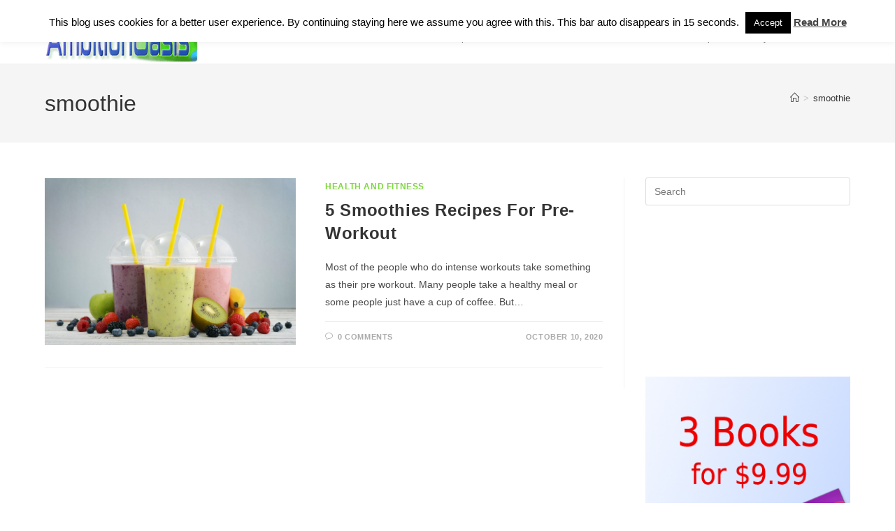

--- FILE ---
content_type: text/html; charset=UTF-8
request_url: https://www.ambitionoasis.com/tag/smoothie/
body_size: 17448
content:
<!DOCTYPE html>
<html class="html" lang="en-US">
<head>
	<meta charset="UTF-8">
	<link rel="profile" href="https://gmpg.org/xfn/11">

	<meta name='robots' content='index, follow, max-image-preview:large, max-snippet:-1, max-video-preview:-1' />
	<style>img:is([sizes="auto" i], [sizes^="auto," i]) { contain-intrinsic-size: 3000px 1500px }</style>
	<meta name="viewport" content="width=device-width, initial-scale=1"><!-- Jetpack Site Verification Tags -->
<meta name="google-site-verification" content="XjwetWgt-5x0D9oswvUZ4rqdovablBprQr-60jg6ZOk" />
<meta name="msvalidate.01" content="D9FF6C0F6215A610A3D8C9604014EC67" />
<meta name="p:domain_verify" content="d352f152f34639b4a8aaff88a8af0b71" />

	<!-- This site is optimized with the Yoast SEO plugin v26.7 - https://yoast.com/wordpress/plugins/seo/ -->
	<title>smoothie Archives * AmbitionOasis.com</title>
	<meta name="description" content="Articles About smoothie * Learn More About smoothie Here. At AmbitionOasis.com You Can Find Inspirational Articles For A Better Life." />
	<link rel="canonical" href="https://www.ambitionoasis.com/tag/smoothie/" />
	<meta property="og:locale" content="en_US" />
	<meta property="og:type" content="article" />
	<meta property="og:title" content="smoothie Archives * AmbitionOasis.com" />
	<meta property="og:description" content="Articles About smoothie * Learn More About smoothie Here. At AmbitionOasis.com You Can Find Inspirational Articles For A Better Life." />
	<meta property="og:url" content="https://www.ambitionoasis.com/tag/smoothie/" />
	<meta property="og:site_name" content="AmbitionOasis.com" />
	<meta name="twitter:card" content="summary_large_image" />
	<meta name="twitter:site" content="@AmbitionOasis" />
	<script type="application/ld+json" class="yoast-schema-graph">{"@context":"https://schema.org","@graph":[{"@type":"CollectionPage","@id":"https://www.ambitionoasis.com/tag/smoothie/","url":"https://www.ambitionoasis.com/tag/smoothie/","name":"smoothie Archives * AmbitionOasis.com","isPartOf":{"@id":"https://www.ambitionoasis.com/#website"},"primaryImageOfPage":{"@id":"https://www.ambitionoasis.com/tag/smoothie/#primaryimage"},"image":{"@id":"https://www.ambitionoasis.com/tag/smoothie/#primaryimage"},"thumbnailUrl":"https://www.ambitionoasis.com/wp-content/uploads/2020/10/5-Smoothies-Recipes-For-Pre-Workout.jpg","description":"Articles About smoothie * Learn More About smoothie Here. At AmbitionOasis.com You Can Find Inspirational Articles For A Better Life.","breadcrumb":{"@id":"https://www.ambitionoasis.com/tag/smoothie/#breadcrumb"},"inLanguage":"en-US"},{"@type":"ImageObject","inLanguage":"en-US","@id":"https://www.ambitionoasis.com/tag/smoothie/#primaryimage","url":"https://www.ambitionoasis.com/wp-content/uploads/2020/10/5-Smoothies-Recipes-For-Pre-Workout.jpg","contentUrl":"https://www.ambitionoasis.com/wp-content/uploads/2020/10/5-Smoothies-Recipes-For-Pre-Workout.jpg","width":974,"height":650},{"@type":"BreadcrumbList","@id":"https://www.ambitionoasis.com/tag/smoothie/#breadcrumb","itemListElement":[{"@type":"ListItem","position":1,"name":"Home","item":"https://www.ambitionoasis.com/"},{"@type":"ListItem","position":2,"name":"smoothie"}]},{"@type":"WebSite","@id":"https://www.ambitionoasis.com/#website","url":"https://www.ambitionoasis.com/","name":"AmbitionOasis.com","description":"Inspirational Articles For A Better Life","publisher":{"@id":"https://www.ambitionoasis.com/#organization"},"potentialAction":[{"@type":"SearchAction","target":{"@type":"EntryPoint","urlTemplate":"https://www.ambitionoasis.com/?s={search_term_string}"},"query-input":{"@type":"PropertyValueSpecification","valueRequired":true,"valueName":"search_term_string"}}],"inLanguage":"en-US"},{"@type":"Organization","@id":"https://www.ambitionoasis.com/#organization","name":"AmbitionOasis.com","url":"https://www.ambitionoasis.com/","logo":{"@type":"ImageObject","inLanguage":"en-US","@id":"https://www.ambitionoasis.com/#/schema/logo/image/","url":"https://www.ambitionoasis.com/wp-content/uploads/2016/10/ambitionoasis300x100x2.png","contentUrl":"https://www.ambitionoasis.com/wp-content/uploads/2016/10/ambitionoasis300x100x2.png","width":300,"height":100,"caption":"AmbitionOasis.com"},"image":{"@id":"https://www.ambitionoasis.com/#/schema/logo/image/"},"sameAs":["https://www.facebook.com/ambitionoasis/","https://x.com/AmbitionOasis","https://www.instagram.com/ambitionoasis/","https://www.pinterest.com/ambitionoasis/"]}]}</script>
	<!-- / Yoast SEO plugin. -->


<link rel='dns-prefetch' href='//v0.wordpress.com' />
<link rel="alternate" type="application/rss+xml" title="AmbitionOasis.com &raquo; Feed" href="https://www.ambitionoasis.com/feed/" />
<link rel="alternate" type="application/rss+xml" title="AmbitionOasis.com &raquo; Comments Feed" href="https://www.ambitionoasis.com/comments/feed/" />
<link rel="alternate" type="application/rss+xml" title="AmbitionOasis.com &raquo; smoothie Tag Feed" href="https://www.ambitionoasis.com/tag/smoothie/feed/" />
<script type="4c4c83b498c26b0988270424-text/javascript">
window._wpemojiSettings = {"baseUrl":"https:\/\/s.w.org\/images\/core\/emoji\/16.0.1\/72x72\/","ext":".png","svgUrl":"https:\/\/s.w.org\/images\/core\/emoji\/16.0.1\/svg\/","svgExt":".svg","source":{"concatemoji":"https:\/\/www.ambitionoasis.com\/wp-includes\/js\/wp-emoji-release.min.js?ver=ff580a84c519a353258aa98dd8c94fd9"}};
/*! This file is auto-generated */
!function(s,n){var o,i,e;function c(e){try{var t={supportTests:e,timestamp:(new Date).valueOf()};sessionStorage.setItem(o,JSON.stringify(t))}catch(e){}}function p(e,t,n){e.clearRect(0,0,e.canvas.width,e.canvas.height),e.fillText(t,0,0);var t=new Uint32Array(e.getImageData(0,0,e.canvas.width,e.canvas.height).data),a=(e.clearRect(0,0,e.canvas.width,e.canvas.height),e.fillText(n,0,0),new Uint32Array(e.getImageData(0,0,e.canvas.width,e.canvas.height).data));return t.every(function(e,t){return e===a[t]})}function u(e,t){e.clearRect(0,0,e.canvas.width,e.canvas.height),e.fillText(t,0,0);for(var n=e.getImageData(16,16,1,1),a=0;a<n.data.length;a++)if(0!==n.data[a])return!1;return!0}function f(e,t,n,a){switch(t){case"flag":return n(e,"\ud83c\udff3\ufe0f\u200d\u26a7\ufe0f","\ud83c\udff3\ufe0f\u200b\u26a7\ufe0f")?!1:!n(e,"\ud83c\udde8\ud83c\uddf6","\ud83c\udde8\u200b\ud83c\uddf6")&&!n(e,"\ud83c\udff4\udb40\udc67\udb40\udc62\udb40\udc65\udb40\udc6e\udb40\udc67\udb40\udc7f","\ud83c\udff4\u200b\udb40\udc67\u200b\udb40\udc62\u200b\udb40\udc65\u200b\udb40\udc6e\u200b\udb40\udc67\u200b\udb40\udc7f");case"emoji":return!a(e,"\ud83e\udedf")}return!1}function g(e,t,n,a){var r="undefined"!=typeof WorkerGlobalScope&&self instanceof WorkerGlobalScope?new OffscreenCanvas(300,150):s.createElement("canvas"),o=r.getContext("2d",{willReadFrequently:!0}),i=(o.textBaseline="top",o.font="600 32px Arial",{});return e.forEach(function(e){i[e]=t(o,e,n,a)}),i}function t(e){var t=s.createElement("script");t.src=e,t.defer=!0,s.head.appendChild(t)}"undefined"!=typeof Promise&&(o="wpEmojiSettingsSupports",i=["flag","emoji"],n.supports={everything:!0,everythingExceptFlag:!0},e=new Promise(function(e){s.addEventListener("DOMContentLoaded",e,{once:!0})}),new Promise(function(t){var n=function(){try{var e=JSON.parse(sessionStorage.getItem(o));if("object"==typeof e&&"number"==typeof e.timestamp&&(new Date).valueOf()<e.timestamp+604800&&"object"==typeof e.supportTests)return e.supportTests}catch(e){}return null}();if(!n){if("undefined"!=typeof Worker&&"undefined"!=typeof OffscreenCanvas&&"undefined"!=typeof URL&&URL.createObjectURL&&"undefined"!=typeof Blob)try{var e="postMessage("+g.toString()+"("+[JSON.stringify(i),f.toString(),p.toString(),u.toString()].join(",")+"));",a=new Blob([e],{type:"text/javascript"}),r=new Worker(URL.createObjectURL(a),{name:"wpTestEmojiSupports"});return void(r.onmessage=function(e){c(n=e.data),r.terminate(),t(n)})}catch(e){}c(n=g(i,f,p,u))}t(n)}).then(function(e){for(var t in e)n.supports[t]=e[t],n.supports.everything=n.supports.everything&&n.supports[t],"flag"!==t&&(n.supports.everythingExceptFlag=n.supports.everythingExceptFlag&&n.supports[t]);n.supports.everythingExceptFlag=n.supports.everythingExceptFlag&&!n.supports.flag,n.DOMReady=!1,n.readyCallback=function(){n.DOMReady=!0}}).then(function(){return e}).then(function(){var e;n.supports.everything||(n.readyCallback(),(e=n.source||{}).concatemoji?t(e.concatemoji):e.wpemoji&&e.twemoji&&(t(e.twemoji),t(e.wpemoji)))}))}((window,document),window._wpemojiSettings);
</script>
<style id='wp-emoji-styles-inline-css'>

	img.wp-smiley, img.emoji {
		display: inline !important;
		border: none !important;
		box-shadow: none !important;
		height: 1em !important;
		width: 1em !important;
		margin: 0 0.07em !important;
		vertical-align: -0.1em !important;
		background: none !important;
		padding: 0 !important;
	}
</style>
<link rel='stylesheet' id='wp-block-library-css' href='https://www.ambitionoasis.com/wp-includes/css/dist/block-library/style.min.css?ver=ff580a84c519a353258aa98dd8c94fd9' media='all' />
<style id='wp-block-library-theme-inline-css'>
.wp-block-audio :where(figcaption){color:#555;font-size:13px;text-align:center}.is-dark-theme .wp-block-audio :where(figcaption){color:#ffffffa6}.wp-block-audio{margin:0 0 1em}.wp-block-code{border:1px solid #ccc;border-radius:4px;font-family:Menlo,Consolas,monaco,monospace;padding:.8em 1em}.wp-block-embed :where(figcaption){color:#555;font-size:13px;text-align:center}.is-dark-theme .wp-block-embed :where(figcaption){color:#ffffffa6}.wp-block-embed{margin:0 0 1em}.blocks-gallery-caption{color:#555;font-size:13px;text-align:center}.is-dark-theme .blocks-gallery-caption{color:#ffffffa6}:root :where(.wp-block-image figcaption){color:#555;font-size:13px;text-align:center}.is-dark-theme :root :where(.wp-block-image figcaption){color:#ffffffa6}.wp-block-image{margin:0 0 1em}.wp-block-pullquote{border-bottom:4px solid;border-top:4px solid;color:currentColor;margin-bottom:1.75em}.wp-block-pullquote cite,.wp-block-pullquote footer,.wp-block-pullquote__citation{color:currentColor;font-size:.8125em;font-style:normal;text-transform:uppercase}.wp-block-quote{border-left:.25em solid;margin:0 0 1.75em;padding-left:1em}.wp-block-quote cite,.wp-block-quote footer{color:currentColor;font-size:.8125em;font-style:normal;position:relative}.wp-block-quote:where(.has-text-align-right){border-left:none;border-right:.25em solid;padding-left:0;padding-right:1em}.wp-block-quote:where(.has-text-align-center){border:none;padding-left:0}.wp-block-quote.is-large,.wp-block-quote.is-style-large,.wp-block-quote:where(.is-style-plain){border:none}.wp-block-search .wp-block-search__label{font-weight:700}.wp-block-search__button{border:1px solid #ccc;padding:.375em .625em}:where(.wp-block-group.has-background){padding:1.25em 2.375em}.wp-block-separator.has-css-opacity{opacity:.4}.wp-block-separator{border:none;border-bottom:2px solid;margin-left:auto;margin-right:auto}.wp-block-separator.has-alpha-channel-opacity{opacity:1}.wp-block-separator:not(.is-style-wide):not(.is-style-dots){width:100px}.wp-block-separator.has-background:not(.is-style-dots){border-bottom:none;height:1px}.wp-block-separator.has-background:not(.is-style-wide):not(.is-style-dots){height:2px}.wp-block-table{margin:0 0 1em}.wp-block-table td,.wp-block-table th{word-break:normal}.wp-block-table :where(figcaption){color:#555;font-size:13px;text-align:center}.is-dark-theme .wp-block-table :where(figcaption){color:#ffffffa6}.wp-block-video :where(figcaption){color:#555;font-size:13px;text-align:center}.is-dark-theme .wp-block-video :where(figcaption){color:#ffffffa6}.wp-block-video{margin:0 0 1em}:root :where(.wp-block-template-part.has-background){margin-bottom:0;margin-top:0;padding:1.25em 2.375em}
</style>
<style id='classic-theme-styles-inline-css'>
/*! This file is auto-generated */
.wp-block-button__link{color:#fff;background-color:#32373c;border-radius:9999px;box-shadow:none;text-decoration:none;padding:calc(.667em + 2px) calc(1.333em + 2px);font-size:1.125em}.wp-block-file__button{background:#32373c;color:#fff;text-decoration:none}
</style>
<link rel='stylesheet' id='mediaelement-css' href='https://www.ambitionoasis.com/wp-includes/js/mediaelement/mediaelementplayer-legacy.min.css?ver=4.2.17' media='all' />
<link rel='stylesheet' id='wp-mediaelement-css' href='https://www.ambitionoasis.com/wp-includes/js/mediaelement/wp-mediaelement.min.css?ver=ff580a84c519a353258aa98dd8c94fd9' media='all' />
<style id='jetpack-sharing-buttons-style-inline-css'>
.jetpack-sharing-buttons__services-list{display:flex;flex-direction:row;flex-wrap:wrap;gap:0;list-style-type:none;margin:5px;padding:0}.jetpack-sharing-buttons__services-list.has-small-icon-size{font-size:12px}.jetpack-sharing-buttons__services-list.has-normal-icon-size{font-size:16px}.jetpack-sharing-buttons__services-list.has-large-icon-size{font-size:24px}.jetpack-sharing-buttons__services-list.has-huge-icon-size{font-size:36px}@media print{.jetpack-sharing-buttons__services-list{display:none!important}}.editor-styles-wrapper .wp-block-jetpack-sharing-buttons{gap:0;padding-inline-start:0}ul.jetpack-sharing-buttons__services-list.has-background{padding:1.25em 2.375em}
</style>
<style id='global-styles-inline-css'>
:root{--wp--preset--aspect-ratio--square: 1;--wp--preset--aspect-ratio--4-3: 4/3;--wp--preset--aspect-ratio--3-4: 3/4;--wp--preset--aspect-ratio--3-2: 3/2;--wp--preset--aspect-ratio--2-3: 2/3;--wp--preset--aspect-ratio--16-9: 16/9;--wp--preset--aspect-ratio--9-16: 9/16;--wp--preset--color--black: #000000;--wp--preset--color--cyan-bluish-gray: #abb8c3;--wp--preset--color--white: #ffffff;--wp--preset--color--pale-pink: #f78da7;--wp--preset--color--vivid-red: #cf2e2e;--wp--preset--color--luminous-vivid-orange: #ff6900;--wp--preset--color--luminous-vivid-amber: #fcb900;--wp--preset--color--light-green-cyan: #7bdcb5;--wp--preset--color--vivid-green-cyan: #00d084;--wp--preset--color--pale-cyan-blue: #8ed1fc;--wp--preset--color--vivid-cyan-blue: #0693e3;--wp--preset--color--vivid-purple: #9b51e0;--wp--preset--gradient--vivid-cyan-blue-to-vivid-purple: linear-gradient(135deg,rgba(6,147,227,1) 0%,rgb(155,81,224) 100%);--wp--preset--gradient--light-green-cyan-to-vivid-green-cyan: linear-gradient(135deg,rgb(122,220,180) 0%,rgb(0,208,130) 100%);--wp--preset--gradient--luminous-vivid-amber-to-luminous-vivid-orange: linear-gradient(135deg,rgba(252,185,0,1) 0%,rgba(255,105,0,1) 100%);--wp--preset--gradient--luminous-vivid-orange-to-vivid-red: linear-gradient(135deg,rgba(255,105,0,1) 0%,rgb(207,46,46) 100%);--wp--preset--gradient--very-light-gray-to-cyan-bluish-gray: linear-gradient(135deg,rgb(238,238,238) 0%,rgb(169,184,195) 100%);--wp--preset--gradient--cool-to-warm-spectrum: linear-gradient(135deg,rgb(74,234,220) 0%,rgb(151,120,209) 20%,rgb(207,42,186) 40%,rgb(238,44,130) 60%,rgb(251,105,98) 80%,rgb(254,248,76) 100%);--wp--preset--gradient--blush-light-purple: linear-gradient(135deg,rgb(255,206,236) 0%,rgb(152,150,240) 100%);--wp--preset--gradient--blush-bordeaux: linear-gradient(135deg,rgb(254,205,165) 0%,rgb(254,45,45) 50%,rgb(107,0,62) 100%);--wp--preset--gradient--luminous-dusk: linear-gradient(135deg,rgb(255,203,112) 0%,rgb(199,81,192) 50%,rgb(65,88,208) 100%);--wp--preset--gradient--pale-ocean: linear-gradient(135deg,rgb(255,245,203) 0%,rgb(182,227,212) 50%,rgb(51,167,181) 100%);--wp--preset--gradient--electric-grass: linear-gradient(135deg,rgb(202,248,128) 0%,rgb(113,206,126) 100%);--wp--preset--gradient--midnight: linear-gradient(135deg,rgb(2,3,129) 0%,rgb(40,116,252) 100%);--wp--preset--font-size--small: 13px;--wp--preset--font-size--medium: 20px;--wp--preset--font-size--large: 36px;--wp--preset--font-size--x-large: 42px;--wp--preset--spacing--20: 0.44rem;--wp--preset--spacing--30: 0.67rem;--wp--preset--spacing--40: 1rem;--wp--preset--spacing--50: 1.5rem;--wp--preset--spacing--60: 2.25rem;--wp--preset--spacing--70: 3.38rem;--wp--preset--spacing--80: 5.06rem;--wp--preset--shadow--natural: 6px 6px 9px rgba(0, 0, 0, 0.2);--wp--preset--shadow--deep: 12px 12px 50px rgba(0, 0, 0, 0.4);--wp--preset--shadow--sharp: 6px 6px 0px rgba(0, 0, 0, 0.2);--wp--preset--shadow--outlined: 6px 6px 0px -3px rgba(255, 255, 255, 1), 6px 6px rgba(0, 0, 0, 1);--wp--preset--shadow--crisp: 6px 6px 0px rgba(0, 0, 0, 1);}:where(.is-layout-flex){gap: 0.5em;}:where(.is-layout-grid){gap: 0.5em;}body .is-layout-flex{display: flex;}.is-layout-flex{flex-wrap: wrap;align-items: center;}.is-layout-flex > :is(*, div){margin: 0;}body .is-layout-grid{display: grid;}.is-layout-grid > :is(*, div){margin: 0;}:where(.wp-block-columns.is-layout-flex){gap: 2em;}:where(.wp-block-columns.is-layout-grid){gap: 2em;}:where(.wp-block-post-template.is-layout-flex){gap: 1.25em;}:where(.wp-block-post-template.is-layout-grid){gap: 1.25em;}.has-black-color{color: var(--wp--preset--color--black) !important;}.has-cyan-bluish-gray-color{color: var(--wp--preset--color--cyan-bluish-gray) !important;}.has-white-color{color: var(--wp--preset--color--white) !important;}.has-pale-pink-color{color: var(--wp--preset--color--pale-pink) !important;}.has-vivid-red-color{color: var(--wp--preset--color--vivid-red) !important;}.has-luminous-vivid-orange-color{color: var(--wp--preset--color--luminous-vivid-orange) !important;}.has-luminous-vivid-amber-color{color: var(--wp--preset--color--luminous-vivid-amber) !important;}.has-light-green-cyan-color{color: var(--wp--preset--color--light-green-cyan) !important;}.has-vivid-green-cyan-color{color: var(--wp--preset--color--vivid-green-cyan) !important;}.has-pale-cyan-blue-color{color: var(--wp--preset--color--pale-cyan-blue) !important;}.has-vivid-cyan-blue-color{color: var(--wp--preset--color--vivid-cyan-blue) !important;}.has-vivid-purple-color{color: var(--wp--preset--color--vivid-purple) !important;}.has-black-background-color{background-color: var(--wp--preset--color--black) !important;}.has-cyan-bluish-gray-background-color{background-color: var(--wp--preset--color--cyan-bluish-gray) !important;}.has-white-background-color{background-color: var(--wp--preset--color--white) !important;}.has-pale-pink-background-color{background-color: var(--wp--preset--color--pale-pink) !important;}.has-vivid-red-background-color{background-color: var(--wp--preset--color--vivid-red) !important;}.has-luminous-vivid-orange-background-color{background-color: var(--wp--preset--color--luminous-vivid-orange) !important;}.has-luminous-vivid-amber-background-color{background-color: var(--wp--preset--color--luminous-vivid-amber) !important;}.has-light-green-cyan-background-color{background-color: var(--wp--preset--color--light-green-cyan) !important;}.has-vivid-green-cyan-background-color{background-color: var(--wp--preset--color--vivid-green-cyan) !important;}.has-pale-cyan-blue-background-color{background-color: var(--wp--preset--color--pale-cyan-blue) !important;}.has-vivid-cyan-blue-background-color{background-color: var(--wp--preset--color--vivid-cyan-blue) !important;}.has-vivid-purple-background-color{background-color: var(--wp--preset--color--vivid-purple) !important;}.has-black-border-color{border-color: var(--wp--preset--color--black) !important;}.has-cyan-bluish-gray-border-color{border-color: var(--wp--preset--color--cyan-bluish-gray) !important;}.has-white-border-color{border-color: var(--wp--preset--color--white) !important;}.has-pale-pink-border-color{border-color: var(--wp--preset--color--pale-pink) !important;}.has-vivid-red-border-color{border-color: var(--wp--preset--color--vivid-red) !important;}.has-luminous-vivid-orange-border-color{border-color: var(--wp--preset--color--luminous-vivid-orange) !important;}.has-luminous-vivid-amber-border-color{border-color: var(--wp--preset--color--luminous-vivid-amber) !important;}.has-light-green-cyan-border-color{border-color: var(--wp--preset--color--light-green-cyan) !important;}.has-vivid-green-cyan-border-color{border-color: var(--wp--preset--color--vivid-green-cyan) !important;}.has-pale-cyan-blue-border-color{border-color: var(--wp--preset--color--pale-cyan-blue) !important;}.has-vivid-cyan-blue-border-color{border-color: var(--wp--preset--color--vivid-cyan-blue) !important;}.has-vivid-purple-border-color{border-color: var(--wp--preset--color--vivid-purple) !important;}.has-vivid-cyan-blue-to-vivid-purple-gradient-background{background: var(--wp--preset--gradient--vivid-cyan-blue-to-vivid-purple) !important;}.has-light-green-cyan-to-vivid-green-cyan-gradient-background{background: var(--wp--preset--gradient--light-green-cyan-to-vivid-green-cyan) !important;}.has-luminous-vivid-amber-to-luminous-vivid-orange-gradient-background{background: var(--wp--preset--gradient--luminous-vivid-amber-to-luminous-vivid-orange) !important;}.has-luminous-vivid-orange-to-vivid-red-gradient-background{background: var(--wp--preset--gradient--luminous-vivid-orange-to-vivid-red) !important;}.has-very-light-gray-to-cyan-bluish-gray-gradient-background{background: var(--wp--preset--gradient--very-light-gray-to-cyan-bluish-gray) !important;}.has-cool-to-warm-spectrum-gradient-background{background: var(--wp--preset--gradient--cool-to-warm-spectrum) !important;}.has-blush-light-purple-gradient-background{background: var(--wp--preset--gradient--blush-light-purple) !important;}.has-blush-bordeaux-gradient-background{background: var(--wp--preset--gradient--blush-bordeaux) !important;}.has-luminous-dusk-gradient-background{background: var(--wp--preset--gradient--luminous-dusk) !important;}.has-pale-ocean-gradient-background{background: var(--wp--preset--gradient--pale-ocean) !important;}.has-electric-grass-gradient-background{background: var(--wp--preset--gradient--electric-grass) !important;}.has-midnight-gradient-background{background: var(--wp--preset--gradient--midnight) !important;}.has-small-font-size{font-size: var(--wp--preset--font-size--small) !important;}.has-medium-font-size{font-size: var(--wp--preset--font-size--medium) !important;}.has-large-font-size{font-size: var(--wp--preset--font-size--large) !important;}.has-x-large-font-size{font-size: var(--wp--preset--font-size--x-large) !important;}
:where(.wp-block-post-template.is-layout-flex){gap: 1.25em;}:where(.wp-block-post-template.is-layout-grid){gap: 1.25em;}
:where(.wp-block-columns.is-layout-flex){gap: 2em;}:where(.wp-block-columns.is-layout-grid){gap: 2em;}
:root :where(.wp-block-pullquote){font-size: 1.5em;line-height: 1.6;}
</style>
<link rel='stylesheet' id='cookie-law-info-css' href='https://www.ambitionoasis.com/wp-content/plugins/cookie-law-info/legacy/public/css/cookie-law-info-public.css?ver=3.3.9.1' media='all' />
<link rel='stylesheet' id='cookie-law-info-gdpr-css' href='https://www.ambitionoasis.com/wp-content/plugins/cookie-law-info/legacy/public/css/cookie-law-info-gdpr.css?ver=3.3.9.1' media='all' />
<link rel='stylesheet' id='fontawesome-css-6-css' href='https://www.ambitionoasis.com/wp-content/plugins/wp-font-awesome/font-awesome/css/fontawesome-all.min.css?ver=1.8.0' media='all' />
<link rel='stylesheet' id='fontawesome-css-4-css' href='https://www.ambitionoasis.com/wp-content/plugins/wp-font-awesome/font-awesome/css/v4-shims.min.css?ver=1.8.0' media='all' />
<link rel='stylesheet' id='font-awesome-css' href='https://www.ambitionoasis.com/wp-content/themes/oceanwp/assets/fonts/fontawesome/css/all.min.css?ver=6.7.2' media='all' />
<link rel='stylesheet' id='simple-line-icons-css' href='https://www.ambitionoasis.com/wp-content/themes/oceanwp/assets/css/third/simple-line-icons.min.css?ver=2.4.0' media='all' />
<link rel='stylesheet' id='oceanwp-style-css' href='https://www.ambitionoasis.com/wp-content/themes/oceanwp/assets/css/style.min.css?ver=4.0.7' media='all' />
<script src="https://www.ambitionoasis.com/wp-includes/js/jquery/jquery.min.js?ver=3.7.1" id="jquery-core-js" type="4c4c83b498c26b0988270424-text/javascript"></script>
<script src="https://www.ambitionoasis.com/wp-includes/js/jquery/jquery-migrate.min.js?ver=3.4.1" id="jquery-migrate-js" type="4c4c83b498c26b0988270424-text/javascript"></script>
<script id="cookie-law-info-js-extra" type="4c4c83b498c26b0988270424-text/javascript">
var Cli_Data = {"nn_cookie_ids":[],"cookielist":[],"non_necessary_cookies":[],"ccpaEnabled":"","ccpaRegionBased":"","ccpaBarEnabled":"","strictlyEnabled":["necessary","obligatoire"],"ccpaType":"gdpr","js_blocking":"","custom_integration":"","triggerDomRefresh":"","secure_cookies":""};
var cli_cookiebar_settings = {"animate_speed_hide":"500","animate_speed_show":"500","background":"#fff","border":"#6997bf","border_on":"","button_1_button_colour":"#000","button_1_button_hover":"#000000","button_1_link_colour":"#fff","button_1_as_button":"1","button_1_new_win":"","button_2_button_colour":"#333","button_2_button_hover":"#292929","button_2_link_colour":"#444","button_2_as_button":"","button_2_hidebar":"1","button_3_button_colour":"#000","button_3_button_hover":"#000000","button_3_link_colour":"#fff","button_3_as_button":"1","button_3_new_win":"","button_4_button_colour":"#000","button_4_button_hover":"#000000","button_4_link_colour":"#fff","button_4_as_button":"1","button_7_button_colour":"#61a229","button_7_button_hover":"#4e8221","button_7_link_colour":"#fff","button_7_as_button":"1","button_7_new_win":"","font_family":"inherit","header_fix":"","notify_animate_hide":"","notify_animate_show":"1","notify_div_id":"#cookie-law-info-bar","notify_position_horizontal":"right","notify_position_vertical":"top","scroll_close":"","scroll_close_reload":"","accept_close_reload":"","reject_close_reload":"","showagain_tab":"","showagain_background":"#fff","showagain_border":"#000","showagain_div_id":"#cookie-law-info-again","showagain_x_position":"100px","text":"#000","show_once_yn":"1","show_once":"15000","logging_on":"","as_popup":"","popup_overlay":"1","bar_heading_text":"","cookie_bar_as":"banner","popup_showagain_position":"bottom-right","widget_position":"left"};
var log_object = {"ajax_url":"https:\/\/www.ambitionoasis.com\/wp-admin\/admin-ajax.php"};
</script>
<script src="https://www.ambitionoasis.com/wp-content/plugins/cookie-law-info/legacy/public/js/cookie-law-info-public.js?ver=3.3.9.1" id="cookie-law-info-js" type="4c4c83b498c26b0988270424-text/javascript"></script>
<link rel="https://api.w.org/" href="https://www.ambitionoasis.com/wp-json/" /><link rel="alternate" title="JSON" type="application/json" href="https://www.ambitionoasis.com/wp-json/wp/v2/tags/260" /><link rel="EditURI" type="application/rsd+xml" title="RSD" href="https://www.ambitionoasis.com/xmlrpc.php?rsd" />

<style>.recentcomments a{display:inline !important;padding:0 !important;margin:0 !important;}</style><link rel="icon" href="https://www.ambitionoasis.com/wp-content/uploads/2015/09/cropped-palm-tree-512-512-1-32x32.png?x28809" sizes="32x32" />
<link rel="icon" href="https://www.ambitionoasis.com/wp-content/uploads/2015/09/cropped-palm-tree-512-512-1-192x192.png?x28809" sizes="192x192" />
<link rel="apple-touch-icon" href="https://www.ambitionoasis.com/wp-content/uploads/2015/09/cropped-palm-tree-512-512-1-180x180.png?x28809" />
<meta name="msapplication-TileImage" content="https://www.ambitionoasis.com/wp-content/uploads/2015/09/cropped-palm-tree-512-512-1-270x270.png" />
<!-- OceanWP CSS -->
<style type="text/css">
/* Colors */body .theme-button,body input[type="submit"],body button[type="submit"],body button,body .button,body div.wpforms-container-full .wpforms-form input[type=submit],body div.wpforms-container-full .wpforms-form button[type=submit],body div.wpforms-container-full .wpforms-form .wpforms-page-button,.woocommerce-cart .wp-element-button,.woocommerce-checkout .wp-element-button,.wp-block-button__link{border-color:#ffffff}body .theme-button:hover,body input[type="submit"]:hover,body button[type="submit"]:hover,body button:hover,body .button:hover,body div.wpforms-container-full .wpforms-form input[type=submit]:hover,body div.wpforms-container-full .wpforms-form input[type=submit]:active,body div.wpforms-container-full .wpforms-form button[type=submit]:hover,body div.wpforms-container-full .wpforms-form button[type=submit]:active,body div.wpforms-container-full .wpforms-form .wpforms-page-button:hover,body div.wpforms-container-full .wpforms-form .wpforms-page-button:active,.woocommerce-cart .wp-element-button:hover,.woocommerce-checkout .wp-element-button:hover,.wp-block-button__link:hover{border-color:#ffffff}/* OceanWP Style Settings CSS */.theme-button,input[type="submit"],button[type="submit"],button,.button,body div.wpforms-container-full .wpforms-form input[type=submit],body div.wpforms-container-full .wpforms-form button[type=submit],body div.wpforms-container-full .wpforms-form .wpforms-page-button{border-style:solid}.theme-button,input[type="submit"],button[type="submit"],button,.button,body div.wpforms-container-full .wpforms-form input[type=submit],body div.wpforms-container-full .wpforms-form button[type=submit],body div.wpforms-container-full .wpforms-form .wpforms-page-button{border-width:1px}form input[type="text"],form input[type="password"],form input[type="email"],form input[type="url"],form input[type="date"],form input[type="month"],form input[type="time"],form input[type="datetime"],form input[type="datetime-local"],form input[type="week"],form input[type="number"],form input[type="search"],form input[type="tel"],form input[type="color"],form select,form textarea,.woocommerce .woocommerce-checkout .select2-container--default .select2-selection--single{border-style:solid}body div.wpforms-container-full .wpforms-form input[type=date],body div.wpforms-container-full .wpforms-form input[type=datetime],body div.wpforms-container-full .wpforms-form input[type=datetime-local],body div.wpforms-container-full .wpforms-form input[type=email],body div.wpforms-container-full .wpforms-form input[type=month],body div.wpforms-container-full .wpforms-form input[type=number],body div.wpforms-container-full .wpforms-form input[type=password],body div.wpforms-container-full .wpforms-form input[type=range],body div.wpforms-container-full .wpforms-form input[type=search],body div.wpforms-container-full .wpforms-form input[type=tel],body div.wpforms-container-full .wpforms-form input[type=text],body div.wpforms-container-full .wpforms-form input[type=time],body div.wpforms-container-full .wpforms-form input[type=url],body div.wpforms-container-full .wpforms-form input[type=week],body div.wpforms-container-full .wpforms-form select,body div.wpforms-container-full .wpforms-form textarea{border-style:solid}form input[type="text"],form input[type="password"],form input[type="email"],form input[type="url"],form input[type="date"],form input[type="month"],form input[type="time"],form input[type="datetime"],form input[type="datetime-local"],form input[type="week"],form input[type="number"],form input[type="search"],form input[type="tel"],form input[type="color"],form select,form textarea{border-radius:3px}body div.wpforms-container-full .wpforms-form input[type=date],body div.wpforms-container-full .wpforms-form input[type=datetime],body div.wpforms-container-full .wpforms-form input[type=datetime-local],body div.wpforms-container-full .wpforms-form input[type=email],body div.wpforms-container-full .wpforms-form input[type=month],body div.wpforms-container-full .wpforms-form input[type=number],body div.wpforms-container-full .wpforms-form input[type=password],body div.wpforms-container-full .wpforms-form input[type=range],body div.wpforms-container-full .wpforms-form input[type=search],body div.wpforms-container-full .wpforms-form input[type=tel],body div.wpforms-container-full .wpforms-form input[type=text],body div.wpforms-container-full .wpforms-form input[type=time],body div.wpforms-container-full .wpforms-form input[type=url],body div.wpforms-container-full .wpforms-form input[type=week],body div.wpforms-container-full .wpforms-form select,body div.wpforms-container-full .wpforms-form textarea{border-radius:3px}/* Header */#site-header.has-header-media .overlay-header-media{background-color:rgba(0,0,0,0.5)}#site-logo #site-logo-inner a img,#site-header.center-header #site-navigation-wrap .middle-site-logo a img{max-width:220px}/* Blog CSS */.blog-entry.thumbnail-entry .blog-entry-category a{color:#81d742}.ocean-single-post-header ul.meta-item li a:hover{color:#333333}/* Typography */body{font-size:14px;line-height:1.8}h1,h2,h3,h4,h5,h6,.theme-heading,.widget-title,.oceanwp-widget-recent-posts-title,.comment-reply-title,.entry-title,.sidebar-box .widget-title{line-height:1.4}h1{font-size:23px;line-height:1.4}h2{font-size:20px;line-height:1.4}h3{font-size:18px;line-height:1.4}h4{font-size:17px;line-height:1.4}h5{font-size:14px;line-height:1.4}h6{font-size:15px;line-height:1.4}.page-header .page-header-title,.page-header.background-image-page-header .page-header-title{font-size:32px;line-height:1.4}.page-header .page-subheading{font-size:15px;line-height:1.8}.site-breadcrumbs,.site-breadcrumbs a{font-size:13px;line-height:1.4}#top-bar-content,#top-bar-social-alt{font-size:12px;line-height:1.8}#site-logo a.site-logo-text{font-size:24px;line-height:1.8}.dropdown-menu ul li a.menu-link,#site-header.full_screen-header .fs-dropdown-menu ul.sub-menu li a{font-size:12px;line-height:1.2;letter-spacing:.6px}.sidr-class-dropdown-menu li a,a.sidr-class-toggle-sidr-close,#mobile-dropdown ul li a,body #mobile-fullscreen ul li a{font-size:15px;line-height:1.8}.blog-entry.post .blog-entry-header .entry-title a{font-size:24px;line-height:1.4}.ocean-single-post-header .single-post-title{font-size:34px;line-height:1.4;letter-spacing:.6px}.ocean-single-post-header ul.meta-item li,.ocean-single-post-header ul.meta-item li a{font-size:13px;line-height:1.4;letter-spacing:.6px}.ocean-single-post-header .post-author-name,.ocean-single-post-header .post-author-name a{font-size:14px;line-height:1.4;letter-spacing:.6px}.ocean-single-post-header .post-author-description{font-size:12px;line-height:1.4;letter-spacing:.6px}.single-post .entry-title{line-height:1.4;letter-spacing:.6px}.single-post ul.meta li,.single-post ul.meta li a{font-size:14px;line-height:1.4;letter-spacing:.6px}.sidebar-box .widget-title,.sidebar-box.widget_block .wp-block-heading{font-size:13px;line-height:1;letter-spacing:1px}#footer-widgets .footer-box .widget-title{font-size:13px;line-height:1;letter-spacing:1px}#footer-bottom #copyright{font-size:12px;line-height:1}#footer-bottom #footer-bottom-menu{font-size:12px;line-height:1}.woocommerce-store-notice.demo_store{line-height:2;letter-spacing:1.5px}.demo_store .woocommerce-store-notice__dismiss-link{line-height:2;letter-spacing:1.5px}.woocommerce ul.products li.product li.title h2,.woocommerce ul.products li.product li.title a{font-size:14px;line-height:1.5}.woocommerce ul.products li.product li.category,.woocommerce ul.products li.product li.category a{font-size:12px;line-height:1}.woocommerce ul.products li.product .price{font-size:18px;line-height:1}.woocommerce ul.products li.product .button,.woocommerce ul.products li.product .product-inner .added_to_cart{font-size:12px;line-height:1.5;letter-spacing:1px}.woocommerce ul.products li.owp-woo-cond-notice span,.woocommerce ul.products li.owp-woo-cond-notice a{font-size:16px;line-height:1;letter-spacing:1px;font-weight:600;text-transform:capitalize}.woocommerce div.product .product_title{font-size:24px;line-height:1.4;letter-spacing:.6px}.woocommerce div.product p.price{font-size:36px;line-height:1}.woocommerce .owp-btn-normal .summary form button.button,.woocommerce .owp-btn-big .summary form button.button,.woocommerce .owp-btn-very-big .summary form button.button{font-size:12px;line-height:1.5;letter-spacing:1px;text-transform:uppercase}.woocommerce div.owp-woo-single-cond-notice span,.woocommerce div.owp-woo-single-cond-notice a{font-size:18px;line-height:2;letter-spacing:1.5px;font-weight:600;text-transform:capitalize}
</style></head>

<body class="archive tag tag-smoothie tag-260 wp-custom-logo wp-embed-responsive wp-theme-oceanwp oceanwp-theme dropdown-mobile default-breakpoint has-sidebar content-right-sidebar has-topbar has-breadcrumbs" itemscope="itemscope" itemtype="https://schema.org/Blog">

	
	
	<div id="outer-wrap" class="site clr">

		<a class="skip-link screen-reader-text" href="#main">Skip to content</a>

		
		<div id="wrap" class="clr">

			

<div id="top-bar-wrap" class="clr">

	<div id="top-bar" class="clr container has-no-content">

		
		<div id="top-bar-inner" class="clr">

			

		</div><!-- #top-bar-inner -->

		
	</div><!-- #top-bar -->

</div><!-- #top-bar-wrap -->


			
<header id="site-header" class="minimal-header clr" data-height="74" itemscope="itemscope" itemtype="https://schema.org/WPHeader" role="banner">

	
					
			<div id="site-header-inner" class="clr container">

				
				

<div id="site-logo" class="clr" itemscope itemtype="https://schema.org/Brand" >

	
	<div id="site-logo-inner" class="clr">

		<a href="https://www.ambitionoasis.com/" class="custom-logo-link" rel="home"><img width="300" height="100" src="https://www.ambitionoasis.com/wp-content/uploads/2023/12/ambitionoasis300x100x2.png?x28809" class="custom-logo" alt="AmbitionOasis.com" decoding="async" /></a>
	</div><!-- #site-logo-inner -->

	
	
</div><!-- #site-logo -->

			<div id="site-navigation-wrap" class="clr">
			
			
			
			<nav id="site-navigation" class="navigation main-navigation clr" itemscope="itemscope" itemtype="https://schema.org/SiteNavigationElement" role="navigation" >

				<ul id="menu-menu-1" class="main-menu dropdown-menu sf-menu"><li id="menu-item-3324" class="menu-item menu-item-type-taxonomy menu-item-object-category menu-item-3324"><a href="https://www.ambitionoasis.com/category/books/" class="menu-link"><span class="text-wrap">Books</span></a></li><li id="menu-item-36" class="menu-item menu-item-type-taxonomy menu-item-object-category menu-item-36"><a href="https://www.ambitionoasis.com/category/motivation/" class="menu-link"><span class="text-wrap">Motivation</span></a></li><li id="menu-item-68" class="menu-item menu-item-type-taxonomy menu-item-object-category menu-item-68"><a href="https://www.ambitionoasis.com/category/personal-development/" class="menu-link"><span class="text-wrap">Personal Development</span></a></li><li id="menu-item-33" class="menu-item menu-item-type-taxonomy menu-item-object-category menu-item-33"><a href="https://www.ambitionoasis.com/category/health-and-fitness/" class="menu-link"><span class="text-wrap">Health and Fitness</span></a></li><li id="menu-item-34" class="menu-item menu-item-type-taxonomy menu-item-object-category menu-item-34"><a href="https://www.ambitionoasis.com/category/love-and-relationships/" class="menu-link"><span class="text-wrap">Love and Relationships</span></a></li><li id="menu-item-35" class="menu-item menu-item-type-taxonomy menu-item-object-category menu-item-35"><a href="https://www.ambitionoasis.com/category/money/" class="menu-link"><span class="text-wrap">Money</span></a></li><li id="menu-item-2200" class="menu-item menu-item-type-taxonomy menu-item-object-category menu-item-2200"><a href="https://www.ambitionoasis.com/category/videos/" class="menu-link"><span class="text-wrap">Videos</span></a></li><li class="search-toggle-li" ><a href="https://www.ambitionoasis.com/#" class="site-search-toggle search-dropdown-toggle"><span class="screen-reader-text">Toggle website search</span><i class=" icon-magnifier" aria-hidden="true" role="img"></i></a></li></ul>
<div id="searchform-dropdown" class="header-searchform-wrap clr" >
	
<form aria-label="Search this website" role="search" method="get" class="searchform" action="https://www.ambitionoasis.com/">	
	<input aria-label="Insert search query" type="search" id="ocean-search-form-1" class="field" autocomplete="off" placeholder="Search" name="s">
		</form>
</div><!-- #searchform-dropdown -->

			</nav><!-- #site-navigation -->

			
			
					</div><!-- #site-navigation-wrap -->
			
		
	
				
	
	<div class="oceanwp-mobile-menu-icon clr mobile-right">

		
		
		
		<a href="https://www.ambitionoasis.com/#mobile-menu-toggle" class="mobile-menu"  aria-label="Mobile Menu">
							<i class="fa fa-bars" aria-hidden="true"></i>
								<span class="oceanwp-text">Menu</span>
				<span class="oceanwp-close-text">Close</span>
						</a>

		
		
		
	</div><!-- #oceanwp-mobile-menu-navbar -->

	

			</div><!-- #site-header-inner -->

			
<div id="mobile-dropdown" class="clr" >

	<nav class="clr" itemscope="itemscope" itemtype="https://schema.org/SiteNavigationElement">

		<ul id="menu-menu-2" class="menu"><li class="menu-item menu-item-type-taxonomy menu-item-object-category menu-item-3324"><a href="https://www.ambitionoasis.com/category/books/">Books</a></li>
<li class="menu-item menu-item-type-taxonomy menu-item-object-category menu-item-36"><a href="https://www.ambitionoasis.com/category/motivation/">Motivation</a></li>
<li class="menu-item menu-item-type-taxonomy menu-item-object-category menu-item-68"><a href="https://www.ambitionoasis.com/category/personal-development/">Personal Development</a></li>
<li class="menu-item menu-item-type-taxonomy menu-item-object-category menu-item-33"><a href="https://www.ambitionoasis.com/category/health-and-fitness/">Health and Fitness</a></li>
<li class="menu-item menu-item-type-taxonomy menu-item-object-category menu-item-34"><a href="https://www.ambitionoasis.com/category/love-and-relationships/">Love and Relationships</a></li>
<li class="menu-item menu-item-type-taxonomy menu-item-object-category menu-item-35"><a href="https://www.ambitionoasis.com/category/money/">Money</a></li>
<li class="menu-item menu-item-type-taxonomy menu-item-object-category menu-item-2200"><a href="https://www.ambitionoasis.com/category/videos/">Videos</a></li>
<li class="search-toggle-li" ><a href="https://www.ambitionoasis.com/#" class="site-search-toggle search-dropdown-toggle"><span class="screen-reader-text">Toggle website search</span><i class=" icon-magnifier" aria-hidden="true" role="img"></i></a></li></ul>
<div id="mobile-menu-search" class="clr">
	<form aria-label="Search this website" method="get" action="https://www.ambitionoasis.com/" class="mobile-searchform">
		<input aria-label="Insert search query" value="" class="field" id="ocean-mobile-search-2" type="search" name="s" autocomplete="off" placeholder="Search" />
		<button aria-label="Submit search" type="submit" class="searchform-submit">
			<i class=" icon-magnifier" aria-hidden="true" role="img"></i>		</button>
					</form>
</div><!-- .mobile-menu-search -->

	</nav>

</div>

			
			
		
		
</header><!-- #site-header -->


			
			<main id="main" class="site-main clr"  role="main">

				

<header class="page-header">

	
	<div class="container clr page-header-inner">

		
			<h1 class="page-header-title clr" itemprop="headline">smoothie</h1>

			
		
		<nav role="navigation" aria-label="Breadcrumbs" class="site-breadcrumbs clr position-"><ol class="trail-items" itemscope itemtype="http://schema.org/BreadcrumbList"><meta name="numberOfItems" content="2" /><meta name="itemListOrder" content="Ascending" /><li class="trail-item trail-begin" itemprop="itemListElement" itemscope itemtype="https://schema.org/ListItem"><a href="https://www.ambitionoasis.com" rel="home" aria-label="Home" itemprop="item"><span itemprop="name"><i class=" icon-home" aria-hidden="true" role="img"></i><span class="breadcrumb-home has-icon">Home</span></span></a><span class="breadcrumb-sep">></span><meta itemprop="position" content="1" /></li><li class="trail-item trail-end" itemprop="itemListElement" itemscope itemtype="https://schema.org/ListItem"><span itemprop="name"><a href="https://www.ambitionoasis.com/tag/smoothie/">smoothie</a></span><meta itemprop="position" content="2" /></li></ol></nav>
	</div><!-- .page-header-inner -->

	
	
</header><!-- .page-header -->


	
	<div id="content-wrap" class="container clr">

		
		<div id="primary" class="content-area clr">

			
			<div id="content" class="site-content clr">

				
										<div id="blog-entries" class="entries clr">

							
							
								
								
<article id="post-3116" class="blog-entry clr thumbnail-entry post-3116 post type-post status-publish format-standard has-post-thumbnail hentry category-health-and-fitness tag-diet tag-health-benefits tag-recipes tag-smoothie entry has-media">

	<div class="blog-entry-inner clr left-position center">

		
<div class="thumbnail">

	<a href="https://www.ambitionoasis.com/smoothies-recipes-pre-workout/" class="thumbnail-link">

		<img width="974" height="650" src="https://www.ambitionoasis.com/wp-content/uploads/2020/10/5-Smoothies-Recipes-For-Pre-Workout.jpg?x28809" class="attachment-full size-full wp-post-image" alt="Read more about the article 5 Smoothies Recipes For Pre-Workout" itemprop="image" decoding="async" fetchpriority="high" srcset="https://www.ambitionoasis.com/wp-content/uploads/2020/10/5-Smoothies-Recipes-For-Pre-Workout.jpg 974w, https://www.ambitionoasis.com/wp-content/uploads/2020/10/5-Smoothies-Recipes-For-Pre-Workout-300x200.jpg 300w, https://www.ambitionoasis.com/wp-content/uploads/2020/10/5-Smoothies-Recipes-For-Pre-Workout-424x283.jpg 424w, https://www.ambitionoasis.com/wp-content/uploads/2020/10/5-Smoothies-Recipes-For-Pre-Workout-768x513.jpg 768w, https://www.ambitionoasis.com/wp-content/uploads/2020/10/5-Smoothies-Recipes-For-Pre-Workout-272x182.jpg 272w" sizes="(max-width: 974px) 100vw, 974px" />			<span class="overlay"></span>
			
	</a>

	
</div><!-- .thumbnail -->

		<div class="blog-entry-content">

			
	<div class="blog-entry-category clr">
		<a href="https://www.ambitionoasis.com/category/health-and-fitness/" rel="category tag">Health and Fitness</a>	</div>

	

<header class="blog-entry-header clr">
	<h2 class="blog-entry-title entry-title">
		<a href="https://www.ambitionoasis.com/smoothies-recipes-pre-workout/"  rel="bookmark">5 Smoothies Recipes For Pre-Workout</a>
	</h2><!-- .blog-entry-title -->
</header><!-- .blog-entry-header -->



<div class="blog-entry-summary clr" itemprop="text">

	
		<p>
			Most of the people who do intense workouts take something as their pre workout. Many people take a healthy meal or some people just have a cup of coffee. But&hellip;		</p>

		
</div><!-- .blog-entry-summary -->


			<div class="blog-entry-bottom clr">

				
	<div class="blog-entry-comments clr">
		<i class=" icon-bubble" aria-hidden="true" role="img"></i><a href="https://www.ambitionoasis.com/smoothies-recipes-pre-workout/#respond" class="comments-link" >0 Comments</a>	</div>

	
	<div class="blog-entry-date clr">
		October 10, 2020	</div>

	
			</div><!-- .blog-entry-bottom -->

		</div><!-- .blog-entry-content -->

		
		
	</div><!-- .blog-entry-inner -->

</article><!-- #post-## -->

								
							
						</div><!-- #blog-entries -->

							
					
				
			</div><!-- #content -->

			
		</div><!-- #primary -->

		

<aside id="right-sidebar" class="sidebar-container widget-area sidebar-primary" itemscope="itemscope" itemtype="https://schema.org/WPSideBar" role="complementary" aria-label="Primary Sidebar">

	
	<div id="right-sidebar-inner" class="clr">

		<div id="search-2" class="widget-odd widget-first widget-1 sidebar-box widget_search clr">
<form aria-label="Search this website" role="search" method="get" class="searchform" action="https://www.ambitionoasis.com/">	
	<input aria-label="Insert search query" type="search" id="ocean-search-form-3" class="field" autocomplete="off" placeholder="Search" name="s">
		</form>
</div><div id="block-9" class="widget-even widget-2 sidebar-box widget_block clr">
<figure class="wp-block-embed is-type-video is-provider-youtube wp-block-embed-youtube wp-embed-aspect-16-9 wp-has-aspect-ratio"><div class="wp-block-embed__wrapper">
<p class="responsive-video-wrap clr"><iframe loading="lazy" title="Monday Morning Motivation - Inspirational Speech. Start Your Week With Greatness" width="1200" height="675" src="https://www.youtube.com/embed/8eabTS9och0?feature=oembed" frameborder="0" allow="accelerometer; autoplay; clipboard-write; encrypted-media; gyroscope; picture-in-picture; web-share" referrerpolicy="strict-origin-when-cross-origin" allowfullscreen></iframe></p>
</div></figure>
</div><div id="custom_html-2" class="widget_text widget-odd widget-3 sidebar-box widget_custom_html clr"><div class="textwidget custom-html-widget"><a href="https://www.ambitionoasis.com/3-books-deal/"><img src="https://www.ambitionoasis.com/wp-content/uploads/2020/01/3-selfhelp-books-at-the-price-of-one-large-banner.png?x28809" width="300" height="500" alt="3 Self-help Books At The Price of One" /></a></div></div><div id="tag_cloud-2" class="widget-even widget-4 hide_on_mobile sidebar-box widget_tag_cloud clr"><p class="widget-title">Tag Cloud</p><div class="tagcloud"><a href="https://www.ambitionoasis.com/tag/achieve-goals/" class="tag-cloud-link tag-link-254 tag-link-position-1" style="font-size: 18.259541984733pt;" aria-label="achieve goals (17 items)">achieve goals</a>
<a href="https://www.ambitionoasis.com/tag/better/" class="tag-cloud-link tag-link-34 tag-link-position-2" style="font-size: 22pt;" aria-label="better (40 items)">better</a>
<a href="https://www.ambitionoasis.com/tag/changes/" class="tag-cloud-link tag-link-59 tag-link-position-3" style="font-size: 19.328244274809pt;" aria-label="changes (22 items)">changes</a>
<a href="https://www.ambitionoasis.com/tag/diet/" class="tag-cloud-link tag-link-10 tag-link-position-4" style="font-size: 17.083969465649pt;" aria-label="diet (13 items)">diet</a>
<a href="https://www.ambitionoasis.com/tag/dreams/" class="tag-cloud-link tag-link-42 tag-link-position-5" style="font-size: 19.862595419847pt;" aria-label="dreams (25 items)">dreams</a>
<a href="https://www.ambitionoasis.com/tag/eating-healthy/" class="tag-cloud-link tag-link-275 tag-link-position-6" style="font-size: 9.9236641221374pt;" aria-label="eating healthy (2 items)">eating healthy</a>
<a href="https://www.ambitionoasis.com/tag/eating-less/" class="tag-cloud-link tag-link-276 tag-link-position-7" style="font-size: 11.206106870229pt;" aria-label="eating less (3 items)">eating less</a>
<a href="https://www.ambitionoasis.com/tag/emotions/" class="tag-cloud-link tag-link-73 tag-link-position-8" style="font-size: 17.404580152672pt;" aria-label="emotions (14 items)">emotions</a>
<a href="https://www.ambitionoasis.com/tag/empowering/" class="tag-cloud-link tag-link-94 tag-link-position-9" style="font-size: 18.900763358779pt;" aria-label="empowering (20 items)">empowering</a>
<a href="https://www.ambitionoasis.com/tag/financial-independence/" class="tag-cloud-link tag-link-22 tag-link-position-10" style="font-size: 17.618320610687pt;" aria-label="financial independence (15 items)">financial independence</a>
<a href="https://www.ambitionoasis.com/tag/focus/" class="tag-cloud-link tag-link-14 tag-link-position-11" style="font-size: 17.404580152672pt;" aria-label="focus (14 items)">focus</a>
<a href="https://www.ambitionoasis.com/tag/future/" class="tag-cloud-link tag-link-41 tag-link-position-12" style="font-size: 17.083969465649pt;" aria-label="future (13 items)">future</a>
<a href="https://www.ambitionoasis.com/tag/greatness/" class="tag-cloud-link tag-link-192 tag-link-position-13" style="font-size: 17.93893129771pt;" aria-label="greatness (16 items)">greatness</a>
<a href="https://www.ambitionoasis.com/tag/green-tea/" class="tag-cloud-link tag-link-80 tag-link-position-14" style="font-size: 14.946564885496pt;" aria-label="green tea (8 items)">green tea</a>
<a href="https://www.ambitionoasis.com/tag/habits/" class="tag-cloud-link tag-link-54 tag-link-position-15" style="font-size: 18.900763358779pt;" aria-label="habits (20 items)">habits</a>
<a href="https://www.ambitionoasis.com/tag/happiness/" class="tag-cloud-link tag-link-89 tag-link-position-16" style="font-size: 18.473282442748pt;" aria-label="happiness (18 items)">happiness</a>
<a href="https://www.ambitionoasis.com/tag/health-benefits/" class="tag-cloud-link tag-link-81 tag-link-position-17" style="font-size: 15.908396946565pt;" aria-label="health benefits (10 items)">health benefits</a>
<a href="https://www.ambitionoasis.com/tag/inspirational/" class="tag-cloud-link tag-link-206 tag-link-position-18" style="font-size: 17.618320610687pt;" aria-label="inspirational (15 items)">inspirational</a>
<a href="https://www.ambitionoasis.com/tag/intermittent-fasting/" class="tag-cloud-link tag-link-280 tag-link-position-19" style="font-size: 13.87786259542pt;" aria-label="intermittent fasting (6 items)">intermittent fasting</a>
<a href="https://www.ambitionoasis.com/tag/kindness/" class="tag-cloud-link tag-link-255 tag-link-position-20" style="font-size: 13.87786259542pt;" aria-label="kindness (6 items)">kindness</a>
<a href="https://www.ambitionoasis.com/tag/lifting-weights/" class="tag-cloud-link tag-link-282 tag-link-position-21" style="font-size: 8pt;" aria-label="lifting weights (1 item)">lifting weights</a>
<a href="https://www.ambitionoasis.com/tag/lose-weight/" class="tag-cloud-link tag-link-283 tag-link-position-22" style="font-size: 13.129770992366pt;" aria-label="lose weight (5 items)">lose weight</a>
<a href="https://www.ambitionoasis.com/tag/losing-weight/" class="tag-cloud-link tag-link-16 tag-link-position-23" style="font-size: 19.862595419847pt;" aria-label="losing weight (25 items)">losing weight</a>
<a href="https://www.ambitionoasis.com/tag/make-money/" class="tag-cloud-link tag-link-86 tag-link-position-24" style="font-size: 15.908396946565pt;" aria-label="make money (10 items)">make money</a>
<a href="https://www.ambitionoasis.com/tag/marriage/" class="tag-cloud-link tag-link-83 tag-link-position-25" style="font-size: 14.412213740458pt;" aria-label="marriage (7 items)">marriage</a>
<a href="https://www.ambitionoasis.com/tag/mental-barrier/" class="tag-cloud-link tag-link-284 tag-link-position-26" style="font-size: 12.274809160305pt;" aria-label="mental barrier (4 items)">mental barrier</a>
<a href="https://www.ambitionoasis.com/tag/metabolism/" class="tag-cloud-link tag-link-88 tag-link-position-27" style="font-size: 15.480916030534pt;" aria-label="metabolism (9 items)">metabolism</a>
<a href="https://www.ambitionoasis.com/tag/mindset/" class="tag-cloud-link tag-link-24 tag-link-position-28" style="font-size: 20.076335877863pt;" aria-label="mindset (26 items)">mindset</a>
<a href="https://www.ambitionoasis.com/tag/muscle-imbalance/" class="tag-cloud-link tag-link-285 tag-link-position-29" style="font-size: 8pt;" aria-label="muscle imbalance (1 item)">muscle imbalance</a>
<a href="https://www.ambitionoasis.com/tag/passion/" class="tag-cloud-link tag-link-84 tag-link-position-30" style="font-size: 17.083969465649pt;" aria-label="passion (13 items)">passion</a>
<a href="https://www.ambitionoasis.com/tag/philosophy-of-life/" class="tag-cloud-link tag-link-78 tag-link-position-31" style="font-size: 18.259541984733pt;" aria-label="philosophy of life (17 items)">philosophy of life</a>
<a href="https://www.ambitionoasis.com/tag/positive/" class="tag-cloud-link tag-link-30 tag-link-position-32" style="font-size: 18.900763358779pt;" aria-label="positive (20 items)">positive</a>
<a href="https://www.ambitionoasis.com/tag/progress/" class="tag-cloud-link tag-link-53 tag-link-position-33" style="font-size: 22pt;" aria-label="progress (40 items)">progress</a>
<a href="https://www.ambitionoasis.com/tag/restrictive-diet/" class="tag-cloud-link tag-link-286 tag-link-position-34" style="font-size: 8pt;" aria-label="restrictive diet (1 item)">restrictive diet</a>
<a href="https://www.ambitionoasis.com/tag/self-confidence/" class="tag-cloud-link tag-link-240 tag-link-position-35" style="font-size: 17.618320610687pt;" aria-label="self-confidence (15 items)">self-confidence</a>
<a href="https://www.ambitionoasis.com/tag/self-esteem/" class="tag-cloud-link tag-link-207 tag-link-position-36" style="font-size: 19.114503816794pt;" aria-label="self-esteem (21 items)">self-esteem</a>
<a href="https://www.ambitionoasis.com/tag/self-discipline/" class="tag-cloud-link tag-link-210 tag-link-position-37" style="font-size: 17.93893129771pt;" aria-label="self discipline (16 items)">self discipline</a>
<a href="https://www.ambitionoasis.com/tag/sleep/" class="tag-cloud-link tag-link-287 tag-link-position-38" style="font-size: 8pt;" aria-label="sleep (1 item)">sleep</a>
<a href="https://www.ambitionoasis.com/tag/standards/" class="tag-cloud-link tag-link-257 tag-link-position-39" style="font-size: 15.480916030534pt;" aria-label="standards (9 items)">standards</a>
<a href="https://www.ambitionoasis.com/tag/stop-fat/" class="tag-cloud-link tag-link-288 tag-link-position-40" style="font-size: 8pt;" aria-label="stop fat (1 item)">stop fat</a>
<a href="https://www.ambitionoasis.com/tag/stronger/" class="tag-cloud-link tag-link-31 tag-link-position-41" style="font-size: 20.076335877863pt;" aria-label="stronger (26 items)">stronger</a>
<a href="https://www.ambitionoasis.com/tag/success/" class="tag-cloud-link tag-link-63 tag-link-position-42" style="font-size: 21.679389312977pt;" aria-label="success (37 items)">success</a>
<a href="https://www.ambitionoasis.com/tag/true-love/" class="tag-cloud-link tag-link-47 tag-link-position-43" style="font-size: 15.480916030534pt;" aria-label="true love (9 items)">true love</a>
<a href="https://www.ambitionoasis.com/tag/vision/" class="tag-cloud-link tag-link-15 tag-link-position-44" style="font-size: 19.114503816794pt;" aria-label="vision (21 items)">vision</a>
<a href="https://www.ambitionoasis.com/tag/workout/" class="tag-cloud-link tag-link-11 tag-link-position-45" style="font-size: 17.083969465649pt;" aria-label="workout (13 items)">workout</a></div>
</div><div id="block-10" class="widget-odd widget-5 sidebar-box widget_block clr">
<h2 class="wp-block-heading">Subscribe To This Blog</h2>
</div><div id="block-11" class="widget-even widget-6 sidebar-box widget_block clr"><form style="border:1px solid #ccc;padding:3px;text-align:center; " action="https://feedburner.google.com/fb/a/mailverify" method="post" target="popupwindow" onsubmit="if (!window.__cfRLUnblockHandlers) return false; window.open('https://feedburner.google.com/fb/a/mailverify?uri=Ambitionoasis', 'popupwindow', 'scrollbars=yes,width=550,height=520');return true" data-cf-modified-4c4c83b498c26b0988270424-=""><p style="font-size:20px;color:#CC0000;">Motivation to your inbox:</p><p><input type="text" style="width:140px;color:#CC0000;" name="email"></p><input type="hidden" value="Ambitionoasis" name="uri"><input type="hidden" name="loc" value="en_US"><input type="submit" value="Subscribe"></form></div><div id="block-12" class="widget-odd widget-7 sidebar-box widget_block widget_text clr">
<p>
* You will get notification on your email address when new posts are published. </p>
</div><div id="block-8" class="widget-even widget-last widget-8 sidebar-box widget_block clr"><div style="background-color: white; color: black; padding: 20px; border: 1px solid #cdcdcd;">

<a href="https://www.ambitionoasis.com/write-us/"><img decoding="async" class="size-medium wp-image-540 aligncenter" src="https://www.ambitionoasis.com/wp-content/uploads/2016/08/write-for-us.jpg?x28809" alt="Write For Us" width="258px" height="250px" /></a>
Our vision is to create a helpful community of writers, that share their positive knowledge with all the world.<br>
If you are a person that wants to share your story, advice or life lessons, you can be a contributor here. <a style="color: #ff0000;" href="https://www.ambitionoasis.com/write-us/">Become a Guest Writer.</a>

</div></div>
	</div><!-- #sidebar-inner -->

	
</aside><!-- #right-sidebar -->


	</div><!-- #content-wrap -->

	

	</main><!-- #main -->

	
	
	
		
<footer id="footer" class="site-footer" itemscope="itemscope" itemtype="https://schema.org/WPFooter" role="contentinfo">

	
	<div id="footer-inner" class="clr">

		

<div id="footer-widgets" class="oceanwp-row clr">

	
	<div class="footer-widgets-inner container">

					<div class="footer-box span_1_of_4 col col-1">
				<div id="recent-comments-2" class="widget-odd widget-last widget-first widget-1 hide_on_mobile footer-widget widget_recent_comments clr"><h4 class="widget-title">Recent Comments</h4><ul id="recentcomments"><li class="recentcomments"><span class="comment-author-link"><a href="https://mikemantell.com/what-to-do-when-youre-in-a-life-funk/" class="url" rel="ugc external nofollow">What to Do When You&#039;re in a Life Funk - mikemantell.com</a></span> on <a href="https://www.ambitionoasis.com/getting-over-tough-times-and-dealing-with-depression/#comment-5518">Getting over Tough Times and Dealing with Depression</a></li><li class="recentcomments"><span class="comment-author-link"><a href="https://selfhelp247.online/find-out-how-to-make-extra-cash-with-your-web-site-ambitionoasis-com/" class="url" rel="ugc external nofollow">Find out how to Make Extra Cash with Your Web site * AmbitionOasis.com - Self Help Online 247</a></span> on <a href="https://www.ambitionoasis.com/how-make-money-website/#comment-5394">How to Make More Money with Your Website</a></li><li class="recentcomments"><span class="comment-author-link"><a href="https://selfhelp247.online/the-mentality-change-required-to-make-cash-ambitionoasis-com/" class="url" rel="ugc external nofollow">The Mentality Change Required to Make Cash * AmbitionOasis.com - Self Help Online 247</a></span> on <a href="https://www.ambitionoasis.com/simple-tips-to-save-money/#comment-5387">Simple Tips to Save Money</a></li><li class="recentcomments"><span class="comment-author-link"><a href="https://selfhelp247.online/suppose-act-obtain-ambitionoasis-com/" class="url" rel="ugc external nofollow">Suppose Act &amp; Obtain * AmbitionOasis.com - Self Help Online 247</a></span> on <a href="https://www.ambitionoasis.com/think-act-achieve/#comment-5386">Book Recommendation: Think Act &#038; Achieve</a></li><li class="recentcomments"><span class="comment-author-link"><a href="https://swapsocials.com" class="url" rel="ugc external nofollow">Swap Socials</a></span> on <a href="https://www.ambitionoasis.com/fitspiration-powerful-motivation/#comment-5344">Using Fitspiration as a Powerful Source of Motivation</a></li><li class="recentcomments"><span class="comment-author-link"><a href="https://selfhelp247.online/gratitude-is-the-power-of-motion-ambitionoasis-com/" class="url" rel="ugc external nofollow">Gratitude Is the Power of Motion * AmbitionOasis.com - Ristorante italiano</a></span> on <a href="https://www.ambitionoasis.com/what-is-motivation-and-how-to-get-more/#comment-5318">What Is Motivation and How to Get More</a></li></ul></div>			</div><!-- .footer-one-box -->

							<div class="footer-box span_1_of_4 col col-2">
					<div id="block-6" class="widget-odd widget-last widget-first widget-1 footer-widget widget_block clr">
<h3 class="wp-block-heading has-cyan-bluish-gray-color has-text-color">AmbitionOasis is a motivational blog for a better life. We provide high-quality articles that help you be successful and achieve your true potential. <br>  We believe in the power of simple and actionable ideas that are tools for people to build their dream life. </h3>
</div>				</div><!-- .footer-one-box -->
				
							<div class="footer-box span_1_of_4 col col-3 ">
									</div><!-- .footer-one-box -->
				
							<div class="footer-box span_1_of_4 col col-4">
									</div><!-- .footer-box -->
				
			
	</div><!-- .container -->

	
</div><!-- #footer-widgets -->



<div id="footer-bottom" class="clr no-footer-nav">

	
	<div id="footer-bottom-inner" class="container clr">

		
		
			<div id="copyright" class="clr" role="contentinfo">
				Copyright - WordPress Theme by OceanWP			</div><!-- #copyright -->

			
	</div><!-- #footer-bottom-inner -->

	
</div><!-- #footer-bottom -->


	</div><!-- #footer-inner -->

	
</footer><!-- #footer -->

	
	
</div><!-- #wrap -->


</div><!-- #outer-wrap -->



<a aria-label="Scroll to the top of the page" href="#" id="scroll-top" class="scroll-top-right"><i class=" fas fa-long-arrow-alt-up" aria-hidden="true" role="img"></i></a>




<script type="speculationrules">
{"prefetch":[{"source":"document","where":{"and":[{"href_matches":"\/*"},{"not":{"href_matches":["\/wp-*.php","\/wp-admin\/*","\/wp-content\/uploads\/*","\/wp-content\/*","\/wp-content\/plugins\/*","\/wp-content\/themes\/oceanwp\/*","\/*\\?(.+)"]}},{"not":{"selector_matches":"a[rel~=\"nofollow\"]"}},{"not":{"selector_matches":".no-prefetch, .no-prefetch a"}}]},"eagerness":"conservative"}]}
</script>
<!--googleoff: all--><div id="cookie-law-info-bar" data-nosnippet="true"><span>This blog uses cookies for a better user experience. By continuing staying here we assume you agree with this. This bar auto disappears in 15 seconds. <a role='button' data-cli_action="accept" id="cookie_action_close_header" class="medium cli-plugin-button cli-plugin-main-button cookie_action_close_header cli_action_button wt-cli-accept-btn">Accept</a>  <a href="https://www.ambitionoasis.com/privacy-policy-on-cookies-usage/" id="CONSTANT_OPEN_URL" target="_blank" class="cli-plugin-main-link">Read More</a></span></div><div id="cookie-law-info-again" data-nosnippet="true"><span id="cookie_hdr_showagain">Privacy &amp; Cookies Policy</span></div><div class="cli-modal" data-nosnippet="true" id="cliSettingsPopup" tabindex="-1" role="dialog" aria-labelledby="cliSettingsPopup" aria-hidden="true">
  <div class="cli-modal-dialog" role="document">
	<div class="cli-modal-content cli-bar-popup">
		  <button type="button" class="cli-modal-close" id="cliModalClose">
			<svg class="" viewBox="0 0 24 24"><path d="M19 6.41l-1.41-1.41-5.59 5.59-5.59-5.59-1.41 1.41 5.59 5.59-5.59 5.59 1.41 1.41 5.59-5.59 5.59 5.59 1.41-1.41-5.59-5.59z"></path><path d="M0 0h24v24h-24z" fill="none"></path></svg>
			<span class="wt-cli-sr-only">Close</span>
		  </button>
		  <div class="cli-modal-body">
			<div class="cli-container-fluid cli-tab-container">
	<div class="cli-row">
		<div class="cli-col-12 cli-align-items-stretch cli-px-0">
			<div class="cli-privacy-overview">
				<h4>Privacy Overview</h4>				<div class="cli-privacy-content">
					<div class="cli-privacy-content-text">This website uses cookies to improve your experience while you navigate through the website. Out of these, the cookies that are categorized as necessary are stored on your browser as they are essential for the working of basic functionalities of the website. We also use third-party cookies that help us analyze and understand how you use this website. These cookies will be stored in your browser only with your consent. You also have the option to opt-out of these cookies. But opting out of some of these cookies may affect your browsing experience.</div>
				</div>
				<a class="cli-privacy-readmore" aria-label="Show more" role="button" data-readmore-text="Show more" data-readless-text="Show less"></a>			</div>
		</div>
		<div class="cli-col-12 cli-align-items-stretch cli-px-0 cli-tab-section-container">
												<div class="cli-tab-section">
						<div class="cli-tab-header">
							<a role="button" tabindex="0" class="cli-nav-link cli-settings-mobile" data-target="necessary" data-toggle="cli-toggle-tab">
								Necessary							</a>
															<div class="wt-cli-necessary-checkbox">
									<input type="checkbox" class="cli-user-preference-checkbox"  id="wt-cli-checkbox-necessary" data-id="checkbox-necessary" checked="checked"  />
									<label class="form-check-label" for="wt-cli-checkbox-necessary">Necessary</label>
								</div>
								<span class="cli-necessary-caption">Always Enabled</span>
													</div>
						<div class="cli-tab-content">
							<div class="cli-tab-pane cli-fade" data-id="necessary">
								<div class="wt-cli-cookie-description">
									Necessary cookies are absolutely essential for the website to function properly. This category only includes cookies that ensures basic functionalities and security features of the website. These cookies do not store any personal information.								</div>
							</div>
						</div>
					</div>
																	<div class="cli-tab-section">
						<div class="cli-tab-header">
							<a role="button" tabindex="0" class="cli-nav-link cli-settings-mobile" data-target="non-necessary" data-toggle="cli-toggle-tab">
								Non-necessary							</a>
															<div class="cli-switch">
									<input type="checkbox" id="wt-cli-checkbox-non-necessary" class="cli-user-preference-checkbox"  data-id="checkbox-non-necessary" checked='checked' />
									<label for="wt-cli-checkbox-non-necessary" class="cli-slider" data-cli-enable="Enabled" data-cli-disable="Disabled"><span class="wt-cli-sr-only">Non-necessary</span></label>
								</div>
													</div>
						<div class="cli-tab-content">
							<div class="cli-tab-pane cli-fade" data-id="non-necessary">
								<div class="wt-cli-cookie-description">
									Any cookies that may not be particularly necessary for the website to function and is used specifically to collect user personal data via analytics, ads, other embedded contents are termed as non-necessary cookies. It is mandatory to procure user consent prior to running these cookies on your website.								</div>
							</div>
						</div>
					</div>
										</div>
	</div>
</div>
		  </div>
		  <div class="cli-modal-footer">
			<div class="wt-cli-element cli-container-fluid cli-tab-container">
				<div class="cli-row">
					<div class="cli-col-12 cli-align-items-stretch cli-px-0">
						<div class="cli-tab-footer wt-cli-privacy-overview-actions">
						
															<a id="wt-cli-privacy-save-btn" role="button" tabindex="0" data-cli-action="accept" class="wt-cli-privacy-btn cli_setting_save_button wt-cli-privacy-accept-btn cli-btn">SAVE &amp; ACCEPT</a>
													</div>
						
					</div>
				</div>
			</div>
		</div>
	</div>
  </div>
</div>
<div class="cli-modal-backdrop cli-fade cli-settings-overlay"></div>
<div class="cli-modal-backdrop cli-fade cli-popupbar-overlay"></div>
<!--googleon: all--><script type="4c4c83b498c26b0988270424-text/javascript">!function(t,e){"use strict";function n(){if(!a){a=!0;for(var t=0;t<d.length;t++)d[t].fn.call(window,d[t].ctx);d=[]}}function o(){"complete"===document.readyState&&n()}t=t||"docReady",e=e||window;var d=[],a=!1,c=!1;e[t]=function(t,e){return a?void setTimeout(function(){t(e)},1):(d.push({fn:t,ctx:e}),void("complete"===document.readyState||!document.attachEvent&&"interactive"===document.readyState?setTimeout(n,1):c||(document.addEventListener?(document.addEventListener("DOMContentLoaded",n,!1),window.addEventListener("load",n,!1)):(document.attachEvent("onreadystatechange",o),window.attachEvent("onload",n)),c=!0)))}}("wpBruiserDocReady",window);
			(function(){var wpbrLoader = (function(){var g=document,b=g.createElement('script'),c=g.scripts[0];b.async=1;b.src='https://www.ambitionoasis.com/?gdbc-client=3.1.43-'+(new Date()).getTime();c.parentNode.insertBefore(b,c);});wpBruiserDocReady(wpbrLoader);window.onunload=function(){};window.addEventListener('pageshow',function(event){if(event.persisted){(typeof window.WPBruiserClient==='undefined')?wpbrLoader():window.WPBruiserClient.requestTokens();}},false);})();
</script><script src="https://www.ambitionoasis.com/wp-includes/js/imagesloaded.min.js?ver=5.0.0" id="imagesloaded-js" type="4c4c83b498c26b0988270424-text/javascript"></script>
<script id="oceanwp-main-js-extra" type="4c4c83b498c26b0988270424-text/javascript">
var oceanwpLocalize = {"nonce":"58c9d7df6f","isRTL":"","menuSearchStyle":"drop_down","mobileMenuSearchStyle":"disabled","sidrSource":null,"sidrDisplace":"1","sidrSide":"left","sidrDropdownTarget":"link","verticalHeaderTarget":"link","customScrollOffset":"0","customSelects":".woocommerce-ordering .orderby, #dropdown_product_cat, .widget_categories select, .widget_archive select, .single-product .variations_form .variations select"};
</script>
<script src="https://www.ambitionoasis.com/wp-content/themes/oceanwp/assets/js/theme.min.js?ver=4.0.7" id="oceanwp-main-js" type="4c4c83b498c26b0988270424-text/javascript"></script>
<script src="https://www.ambitionoasis.com/wp-content/themes/oceanwp/assets/js/drop-down-mobile-menu.min.js?ver=4.0.7" id="oceanwp-drop-down-mobile-menu-js" type="4c4c83b498c26b0988270424-text/javascript"></script>
<script src="https://www.ambitionoasis.com/wp-content/themes/oceanwp/assets/js/drop-down-search.min.js?ver=4.0.7" id="oceanwp-drop-down-search-js" type="4c4c83b498c26b0988270424-text/javascript"></script>
<script src="https://www.ambitionoasis.com/wp-content/themes/oceanwp/assets/js/vendors/magnific-popup.min.js?ver=4.0.7" id="ow-magnific-popup-js" type="4c4c83b498c26b0988270424-text/javascript"></script>
<script src="https://www.ambitionoasis.com/wp-content/themes/oceanwp/assets/js/ow-lightbox.min.js?ver=4.0.7" id="oceanwp-lightbox-js" type="4c4c83b498c26b0988270424-text/javascript"></script>
<script src="https://www.ambitionoasis.com/wp-content/themes/oceanwp/assets/js/vendors/flickity.pkgd.min.js?ver=4.0.7" id="ow-flickity-js" type="4c4c83b498c26b0988270424-text/javascript"></script>
<script src="https://www.ambitionoasis.com/wp-content/themes/oceanwp/assets/js/ow-slider.min.js?ver=4.0.7" id="oceanwp-slider-js" type="4c4c83b498c26b0988270424-text/javascript"></script>
<script src="https://www.ambitionoasis.com/wp-content/themes/oceanwp/assets/js/scroll-effect.min.js?ver=4.0.7" id="oceanwp-scroll-effect-js" type="4c4c83b498c26b0988270424-text/javascript"></script>
<script src="https://www.ambitionoasis.com/wp-content/themes/oceanwp/assets/js/scroll-top.min.js?ver=4.0.7" id="oceanwp-scroll-top-js" type="4c4c83b498c26b0988270424-text/javascript"></script>
<script src="https://www.ambitionoasis.com/wp-content/themes/oceanwp/assets/js/select.min.js?ver=4.0.7" id="oceanwp-select-js" type="4c4c83b498c26b0988270424-text/javascript"></script>
<script src="/cdn-cgi/scripts/7d0fa10a/cloudflare-static/rocket-loader.min.js" data-cf-settings="4c4c83b498c26b0988270424-|49" defer></script><script defer src="https://static.cloudflareinsights.com/beacon.min.js/vcd15cbe7772f49c399c6a5babf22c1241717689176015" integrity="sha512-ZpsOmlRQV6y907TI0dKBHq9Md29nnaEIPlkf84rnaERnq6zvWvPUqr2ft8M1aS28oN72PdrCzSjY4U6VaAw1EQ==" data-cf-beacon='{"version":"2024.11.0","token":"3ca489e896df492b8d17763ede7d62fb","r":1,"server_timing":{"name":{"cfCacheStatus":true,"cfEdge":true,"cfExtPri":true,"cfL4":true,"cfOrigin":true,"cfSpeedBrain":true},"location_startswith":null}}' crossorigin="anonymous"></script>
</body>
</html>

<!--
Performance optimized by W3 Total Cache. Learn more: https://www.boldgrid.com/w3-total-cache/?utm_source=w3tc&utm_medium=footer_comment&utm_campaign=free_plugin

Page Caching using Disk (SSL caching disabled) 

Served from: www.ambitionoasis.com @ 2026-01-19 06:56:00 by W3 Total Cache
-->